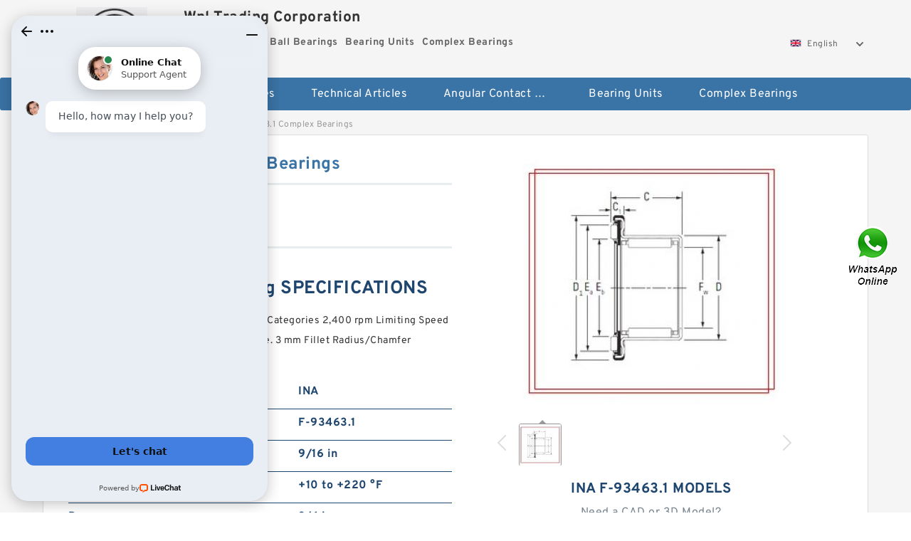

--- FILE ---
content_type: text/html; charset=UTF-8
request_url: https://wnltradingcorp.com/aw-25213-ina-f-93463-1-complex-bearings.html
body_size: 15418
content:
<!DOCTYPE html PUBLIC "-//W3C//DTD XHTML 1.0 Transitional//EN" "http://www.w3.org/TR/xhtml1/DTD/xhtml1-transitional.dtd">
<html xmlns="http://www.w3.org/1999/xhtml" lang="en">
<head>

<meta http-equiv="Content-Type" content="text/html; charset=utf-8" />
<meta name="viewport" content="width=device-width, initial-scale=1.0, user-scalable=no, minimum-scale=1.0, maximum-scale=1.0"/>
<title>INA F-93463.1 Complex Bearings - Wnl Trading Corporation</title>
<link rel="canonical" href="https://wnltradingcorp.com/aw-25213-ina-f-93463-1-complex-bearings.html" />
<link rel="alternate" media="only screen and (max-width:640)" href="https://m.wnltradingcorp.com/aw-25213-ina-f-93463-1-complex-bearings.html">
<link type="text/css" rel="stylesheet" href="/media/sets/m1-parts1/common.css?v=2022021909" />
<link type="text/css" rel="stylesheet" href="/media/sets/m1-parts1/msma.css?v=2022021901" /><link type="text/css" rel="stylesheet" href="/media/sets/m1-parts1/shop.css?v=2022051002" />
<link type="text/css" rel="stylesheet" href="/media/sets/m1-parts1/bootstrap.min.css?v=2022022202" /><script type="application/ld+json">
[{"@context":"http:\/\/schema.org","@type":"Product","name":"INA F-93463.1 Complex Bearings","description":"","image":"https:\/\/wnltradingcorp.com\/uploaded_images\/c973-ina-f-93463-1-complex-bearings.jpg","brand":{"@type":"Brand","name":"INA","logo":"https:\/\/wnltradingcorp.com\/uploaded_images\/828.jpg"},"sku":"F-93463.1","mpn":"25213","review":{"@type":"Review","reviewRating":{"@type":"Rating","ratingValue":"4.9","bestRating":"5"},"author":{"@type":"Person","name":"Jason"}},"aggregateRating":{"@type":"AggregateRating","ratingValue":"4.9","reviewCount":"5"},"offers":{"@type":"AggregateOffer","offerCount":"2","lowPrice":"99.99","highPrice":"199.99","priceCurrency":"USD"}}]
</script>
<link type="text/css" rel="stylesheet" href="/media/sets/trade/online-chat.min.css" />
<meta name="generator" content="WordPress 5.0.3" /></head>
<body>

<div class="content">
    <div class="container">
        
        <div class="header fl-clr">
        <div class="col-xs-3 col-sm-2">
            <a href="/" class="shop-logo" title="Wnl Trading Corporation"><img src="https://wnltradingcorp.com/uploaded_images/828.jpg" alt="Wnl Trading Corporation" /></a>
            </div>
            <dl class="col-xs-9 col-sm-8">
                <dt>Wnl Trading Corporation</dt>
                <dd>
                                    <strong>Angular Contact Ball Bearings</strong> &nbsp;
                                    <strong>Bearing Units</strong> &nbsp;
                                    <strong>Complex Bearings</strong> &nbsp;
                                </dd>
            </dl>
                    <div class="select-flag" data-role="selectParent">
            <div class="select-box fl-clr" data-role="ShowParent">
                <span class="selectTxt" data-role="SearchShow"><img src="/media/langflags/en.png" width="16" height="11" />English</span>
                <i></i>
            </div>
            <div class="selectMenu" style="display:none;" data-role="ListType">
                <a href="http://www.wnltradingcorp.com/"><img src="/media/langflags/en.png" width="16" height="11" />English</a>            </div>
        </div>        </div>
        </div>
                <!--header-->
   <div class="nav">
        <div class="navwidth">
            <ul>
                <li><a href="/">Home</a></li>
                <li><a href="/products.html">Stock Categories<!--<i></i>--></a>
                    <ul class="nav-list">
                                                <li><a href="https://wnltradingcorp.com/factory-328-angular-contact-ball-bearings">Angular Contact Ball Bearings</a></li>
                                                                                                <li><a href="https://wnltradingcorp.com/factory-329-bearing-units">Bearing Units</a></li>
                                                                                                <li><a href="https://wnltradingcorp.com/factory-330-complex-bearings">Complex Bearings</a></li>
                                                                                                <li><a href="https://wnltradingcorp.com/factory-331-cylindrical-roller-bearings">Cylindrical Roller Bearings</a></li>
                                                                                                <li><a href="https://wnltradingcorp.com/factory-332-deep-groove-ball-bearings">Deep Groove Ball Bearings</a></li>
                                                                                                <li><a href="https://wnltradingcorp.com/factory-333-needle-roller-bearings">Needle Roller Bearings</a></li>
                                                                                                <li><a href="https://wnltradingcorp.com/factory-335-plain-bearings">Plain Bearings</a></li>
                                                                                                <li><a href="https://wnltradingcorp.com/factory-336-spherical-roller-bearings">Spherical Roller Bearings</a></li>
                                                                                                <li><a href="https://wnltradingcorp.com/factory-346-tapered-roller-bearings">Tapered Roller Bearings</a></li>
                                                                                                <li><a href="https://wnltradingcorp.com/factory-351-thrust-ball-bearings">Thrust Ball Bearings</a></li>
                                                                                                <li><a href="https://wnltradingcorp.com/factory-352-thrust-roller-bearings">Thrust Roller Bearings</a></li>
                                                                                                <li><a href="https://wnltradingcorp.com/slewing-bearing/">Slewing Bearing</a></li>
                                                                                                <li><a href="https://wnltradingcorp.com/tapered-roller-bearings-double-row/">Tapered Roller Bearings Double-Row</a></li>
                                                                                                <li><a href="https://wnltradingcorp.com/double-direction-thrust-bearings/">Double Direction Thrust Bearings</a></li>
                                                                                                <li><a href="https://wnltradingcorp.com/double-row-double-row-bearings/">Double Row Double Row Bearings</a></li>
                                                                                                <li><a href="https://wnltradingcorp.com/skf-bearing-grease/">Skf Bearing Grease</a></li>
                                                                                                <li><a href="https://wnltradingcorp.com/ribbed-conveyor-belt/">Ribbed Conveyor Belt</a></li>
                                                                                                <li><a href="https://wnltradingcorp.com/gates-hd-belt/">Gates Hd Belt</a></li>
                                                                                                <li><a href="https://wnltradingcorp.com/gates-green-stripe-belt/">Gates Green Stripe Belt</a></li>
                                                                                                <li><a href="https://wnltradingcorp.com/k060840-belt/">K060840 Belt</a></li>
                                                                                                <li><a href="https://wnltradingcorp.com/unitta-belt/">Unitta Belt</a></li>
                                                                    </ul>
                </li>
                                    <li><a href="/knowledge/">Technical Articles</a></li>
                                                                                                <li><a href="https://wnltradingcorp.com/factory-328-angular-contact-ball-bearings">Angular Contact Ball Bearings</a></li>
                                                                                                                        <li><a href="https://wnltradingcorp.com/factory-329-bearing-units">Bearing Units</a></li>
                                                                                                                        <li><a href="https://wnltradingcorp.com/factory-330-complex-bearings">Complex Bearings</a></li>
                                                                                                                                                                                                                                                                                                                                                                                                                                            </ul>
            <div class="dianji"><img src="/media/sets/m1-jixie1/t5.png"></div>
        <div class="there">
        	<div class="gbi">✖</div>
            <div class="thger">
                <p><a href="/">Home</p>
                <p><a href="/products.html">Stock Categories</a></p>
                                    <p><a href="/knowledge/">Technical Articles</a></p>
                                                                                                <p><a href="https://wnltradingcorp.com/factory-328-angular-contact-ball-bearings">Angular Contact Ball Bearings</a></p>
                                                                                                                        <p><a href="https://wnltradingcorp.com/factory-329-bearing-units">Bearing Units</a></p>
                                                                                                                        <p><a href="https://wnltradingcorp.com/factory-330-complex-bearings">Complex Bearings</a></p>
                                                                                                                                                                                                                                                                                                                                                                                                                                            </div>
        </div>
        </div>
     </div>
<div class="container">        <!--nav-->
        <div class="crumb">
                        <p><a href="/">Home</a>&gt;<a href="/products.html">Products</a>&gt;<a href="https://wnltradingcorp.com/factory-330-complex-bearings">Complex Bearings</a>&gt;<span>INA F-93463.1 Complex Bearings</span></p>
                
        </div>
        <!--crumb-->
        <div class="produce-show fl-clr">
            <div class="img-show col-xs-12 col-sm-12 col-md-6">
                <div class="tabContent">
                    <div class="big-img">
                        <ul>
                        <li>
                            <a href="https://wnltradingcorp.com/pic-25213.html" title="INA F-93463.1 Complex Bearings image" target="_blank">
                                <img src="https://wnltradingcorp.com/uploaded_images/c973-ina-f-93463-1-complex-bearings.jpg" alt="INA F-93463.1 Complex Bearings" />
                            </a>
                        </li>
                        </ul>
                    </div>
                    <div class="small-img">
                        <div class="scroll">
                                <ul>
                                <li class="current"><img src="https://wnltradingcorp.com/uploaded_images/m973-ina-f-93463-1-complex-bearings.jpg" alt="INA F-93463.1 Complex Bearings" /></li>
                                </ul>
                        </div>
                        <div class="prev-next">
                        <a href="javascript:void(0);" class="prev"></a>
                        <a href="javascript:void(0);" class="next"></a>
                        </div>
                    </div>
                </div>
                <div class="ret_print">
                                        <h2>INA F-93463.1 MODELS</h2>
                                        <p class="ret_ms">Need a CAD or 3D Model?</p>
                                                            <div class="ad_hr"><a href="https://wnltradingcorp.com/knowledge/ntn-bearing-latest-price-list-2428/">NTN BEARING LATEST PRICE LIST</a></div>
                                        <div class="contact-btn fl-clr"><a href="/contactnow.html" rel="nofollow">Contact Now</a><a href="https://api.whatsapp.com/send?phone=+8617662977778&text=INA F-93463.1 Complex Bearings From https://wnltradingcorp.com/aw-25213-ina-f-93463-1-complex-bearings.html" class="chat-btn" rel="nofollow">WhatsApp</a><a href="https://api.whatsapp.com/send?phone=+8617662977778&text=Be Our Agent" class="chat-btn" rel="nofollow">Be Our Agent</a></div>
                </div>
            </div>
            <div class="simple-intro col-xs-12 col-sm-12 col-md-6">
                <div class="title"><h1>INA F-93463.1 Complex Bearings</h1></div>
                <div class="product-category"><span>category</span><p>Complex Bearings</p></div>
        		<div class="specificati">
                                        <h2>INA F-93463.1 Bearing SPECIFICATIONS</h2>
                                    </div>
                <ul>
                    <!-- Product Details -->
                    <li><p style="color: #333;">Browse INA F-93463.1 Complex Bearings Categories 2,400 rpm Limiting Speed - Grease in the Manufacturers  Online Free. 3 mm Fillet Radius/Chamfer  including Complex Bearings.</p></li>                                        <li class="specifications-list"><label>Brand Name:</label><span>INA</span></li>                                            <li class="specifications-list"><label>Model Number:</label><h2>F-93463.1</h2></li>
                    
                                                                                                                                          <li class="specifications-list"><label>d:</label><span>9&#x2f;16 in</span></li>
                                                                                                                             <li class="specifications-list"><label>operating temperature range::</label><span>&#x2b;10 to &#x2b;220 &deg;F</span></li>
                                                                                                                             <li class="specifications-list"><label>D:</label><span>3&#x2f;4 in</span></li>
                                                                                                                             <li class="specifications-list"><label>maximum pv value::</label><span>50000</span></li>
                                                                                                                             <li class="specifications-list"><label>overall length::</label><span>5&#x2f;8 in</span></li>
                                                                                                                             <li class="specifications-list"><label>maximum p value::</label><span>2000 psi</span></li>
                                                                                                                             <li class="specifications-list"><label>sleeve bearing type::</label><span>Plain Sleeve</span></li>
                                                                                                                             <li class="specifications-list"><label>maximum v value::</label><span>1200 fp&#x2f;min</span></li>
                                                                                                                                                                                                                                                                                                                                                                           </ul>
            
            </div>
        </div>
        <div class="opacity-layer" id="opacity-layer"></div>
<div class="chat-layer">
    <div class="top">
        <input type="hidden" id="product_id" value="25213">
        <input type="hidden" id="chat_title" value="Inquiry About INA F-93463.1 Complex Bearings">
        <span class="company-name">Wnl Trading Corporation</span>
        <p><em><i class="user"></i>Wnl Trading Corporation</em><em><i class="address"></i>China</em></p>
        <a href="javascript:void(0);" class="close"></a>
    </div>
    <div class="msg-box" id="msg-box">
        <ul class="online-msg">
            <li class="left-msg"> <img src="/media/sets/trade/man.png" class="portrait"> <span><em
                        class="contactName">Wnl Trading Corporation</em><i class="startTime">2020-07-10 09:46:19</i></span>
                <div class="txt-box"> Welcome to my shop! Glad to serve you! Please send your question! </div>
            </li>
        </ul>
    </div>
    <div class="send-box">
        <ul class="sendInfo fl-clr">
            <li>
                <label>*</label>
                <input type="text" class="txt" placeholder="Email" id="chat-email" validation-group="default">
                <span id="email_info"></span></li>
            <li>
                <label>*</label>
                <input type="text" class="txt" placeholder="Whatsapp" id="whatsapp">
            </li>
        </ul>
        <div class="checkBox">
            <label>Interested In:</label>
            <span>
                <input type="checkbox" class="check" value="1">
                Price</span> <span>
                <input type="checkbox" class="check" value="2">
                Inspection Certificate</span> <span>
                <input type="checkbox" class="check" value="3">
                Product Specifications</span> <span>
                <input type="checkbox" class="check" value="4">
                Company Profile</span> </div>
        <div class="send-area">
            <div class="leftarea">
                <textarea class="area" id="sendContent"
                    placeholder="Please enter the products and specific requirements you need to purchase."></textarea>
            </div>
            <a href="javascript:void(0)" class="send-btn default"></a>
        </div>
    </div>
</div>
        <!--produce-show-->
        <div class="product-detail">
            <div class="title"><h2>                                                                                                                                                                                                    INA F-93463.1 Complex Bearings Description of the code
                        </h2></div>
            <ul>
            <li class="specifications-list"><label>d:</label><span>9&#x2f;16 in</span></li>
            <li class="specifications-list"><label>operating temperature range::</label><span>&#x2b;10 to &#x2b;220 &deg;F</span></li>
            <li class="specifications-list"><label>D:</label><span>3&#x2f;4 in</span></li>
            <li class="specifications-list"><label>maximum pv value::</label><span>50000</span></li>
            <li class="specifications-list"><label>overall length::</label><span>5&#x2f;8 in</span></li>
            <li class="specifications-list"><label>maximum p value::</label><span>2000 psi</span></li>
            <li class="specifications-list"><label>sleeve bearing type::</label><span>Plain Sleeve</span></li>
            <li class="specifications-list"><label>maximum v value::</label><span>1200 fp&#x2f;min</span></li>
            <li class="specifications-list"><label>bearing material::</label><span>Bronze</span></li>
            <li class="specifications-list"><label>material specification::</label><span>SAE 841</span></li>
            <li class="specifications-list"><label>groove/plug type::</label><span>Oil-Filled Grooves</span></li>
            <li class="specifications-list"><label>standards met::</label><span>RoHS, ASTM B438 Grade 1 Type II, CT-0010-R, CT-1000-K26, MIL-B-5687C Type I Comp. A, MIL-B-5687D Type I Grade 1, MIL-C-50709 Grade 1 Type II, Meets USDA H-1RoHS ASTM B438 Grade 1 Ty</span></li>
                </ul>
        </div>

        
        <!--product-detail-->
        <div class="product-description">
            <div class="title"><!--<i></i>--><h2>INA F-93463.1                                                                                                                                             INA F-93463.1 Complex Bearings Technology</h2>
            </div>
            <!--start_insert_products_specs_table--><table border="1" width="90%"><tr><th colspan="10" align="center"><h2>Compare similar Complex Bearings
</h2></th></tr><tr><td>No.</td><td>Brand</td><td align="center">d</td><td align="center">D</td><td align="center">C</td><td align="center">D1</td><td align="center">Size</td><td align="center">Width</td></tr><tr><td>F-93463.1</td><td>INA</td><td align="center">25 mm</td><td align="center">37 mm</td><td align="center">22,2 mm</td><td align="center">50 mm</td><td align="center">25x37x22.2</td><td align="center">22,2</td></tr></table><!--end_insert_products_specs_table--><p>&nbsp;</p><!--start_insert_content_models--><table border="1" width="100%"><tr><td style="min-width: 100px;"><a href="/af-25218-ina-712047610-complex-bearings.html" title="INA 712047610 Complex Bearings">INA 712047610 Complex Bearings</a></td><td>d:9&#x2f;16 in; operating temperature range:&#x2b;10 to &#x2b;220 &deg;F; D:3&#x2f;4 in; maximum pv value:50000; overall length:5&#x2f;8 in; maximum p value:2000 psi; sleeve bearing type:Plain Sleeve; maximum v value:1200 fp&#x2f;min; bearing material:Bronze; material specification:SAE 841; groove/plug type:Oil-Filled Grooves; standards met:RoHS, ASTM B438 Grade 1 Type II, CT-0010-R, CT-1000-K26, MIL-B-5687C Type I Comp. A, MIL-B-5687D Type I Grade 1,; </td></tr><tr><td style="min-width: 100px;"><a href="/au-25211-ina-zarn75155-tv-complex-bearings.html" title="INA ZARN75155-TV Complex Bearings">INA ZARN75155-TV Complex Bearings</a></td><td>d:9&#x2f;16 in; operating temperature range:&#x2b;10 to &#x2b;220 &deg;F; D:3&#x2f;4 in; maximum pv value:50000; overall length:5&#x2f;8 in; maximum p value:2000 psi; sleeve bearing type:Plain Sleeve; maximum v value:1200 fp&#x2f;min; bearing material:Bronze; material specification:SAE 841; groove/plug type:Oil-Filled Grooves; standards met:RoHS, ASTM B438 Grade 1 Type II, CT-0010-R, CT-1000-K26, MIL-B-5687C Type I Comp. A, MIL-B-5687D Type I Grade 1,; </td></tr><tr><td style="min-width: 100px;"><a href="/af-25207-ina-zaxfm0635-complex-bearings.html" title="INA ZAXFM0635 Complex Bearings">INA ZAXFM0635 Complex Bearings</a></td><td>d:9&#x2f;16 in; operating temperature range:&#x2b;10 to &#x2b;220 &deg;F; D:3&#x2f;4 in; maximum pv value:50000; overall length:5&#x2f;8 in; maximum p value:2000 psi; sleeve bearing type:Plain Sleeve; maximum v value:1200 fp&#x2f;min; bearing material:Bronze; material specification:SAE 841; groove/plug type:Oil-Filled Grooves; standards met:RoHS, ASTM B438 Grade 1 Type II, CT-0010-R, CT-1000-K26, MIL-B-5687C Type I Comp. A, MIL-B-5687D Type I Grade 1,; </td></tr><tr><td style="min-width: 100px;"><a href="/az-25212-ina-f-93487-complex-bearings.html" title="INA F-93487 Complex Bearings">INA F-93487 Complex Bearings</a></td><td>d:9&#x2f;16 in; operating temperature range:&#x2b;10 to &#x2b;220 &deg;F; D:3&#x2f;4 in; maximum pv value:50000; overall length:5&#x2f;8 in; maximum p value:2000 psi; sleeve bearing type:Plain Sleeve; maximum v value:1200 fp&#x2f;min; bearing material:Bronze; material specification:SAE 841; groove/plug type:Oil-Filled Grooves; standards met:RoHS, ASTM B438 Grade 1 Type II, CT-0010-R, CT-1000-K26, MIL-B-5687C Type I Comp. A, MIL-B-5687D Type I Grade 1,; </td></tr><tr><td style="min-width: 100px;"><a href="/au-25217-ina-712065700-complex-bearings.html" title="INA 712065700 Complex Bearings">INA 712065700 Complex Bearings</a></td><td>d:9&#x2f;16 in; operating temperature range:&#x2b;10 to &#x2b;220 &deg;F; D:3&#x2f;4 in; maximum pv value:50000; overall length:5&#x2f;8 in; maximum p value:2000 psi; sleeve bearing type:Plain Sleeve; maximum v value:1200 fp&#x2f;min; bearing material:Bronze; material specification:SAE 841; groove/plug type:Oil-Filled Grooves; standards met:RoHS, ASTM B438 Grade 1 Type II, CT-0010-R, CT-1000-K26, MIL-B-5687C Type I Comp. A, MIL-B-5687D Type I Grade 1,; </td></tr><tr><td style="min-width: 100px;"><a href="/au-25216-ina-f-210416-complex-bearings.html" title="INA F-210416 Complex Bearings">INA F-210416 Complex Bearings</a></td><td>d:9&#x2f;16 in; operating temperature range:&#x2b;10 to &#x2b;220 &deg;F; D:3&#x2f;4 in; maximum pv value:50000; overall length:5&#x2f;8 in; maximum p value:2000 psi; sleeve bearing type:Plain Sleeve; maximum v value:1200 fp&#x2f;min; bearing material:Bronze; material specification:SAE 841; groove/plug type:Oil-Filled Grooves; standards met:RoHS, ASTM B438 Grade 1 Type II, CT-0010-R, CT-1000-K26, MIL-B-5687C Type I Comp. A, MIL-B-5687D Type I Grade 1,; </td></tr><tr><td style="min-width: 100px;"><a href="/af-25209-ina-zarn90180-tv-complex-bearings.html" title="INA ZARN90180-TV Complex Bearings">INA ZARN90180-TV Complex Bearings</a></td><td>d:9&#x2f;16 in; operating temperature range:&#x2b;10 to &#x2b;220 &deg;F; D:3&#x2f;4 in; maximum pv value:50000; overall length:5&#x2f;8 in; maximum p value:2000 psi; sleeve bearing type:Plain Sleeve; maximum v value:1200 fp&#x2f;min; bearing material:Bronze; material specification:SAE 841; groove/plug type:Oil-Filled Grooves; standards met:RoHS, ASTM B438 Grade 1 Type II, CT-0010-R, CT-1000-K26, MIL-B-5687C Type I Comp. A, MIL-B-5687D Type I Grade 1,; </td></tr><tr><td style="min-width: 100px;"><a href="/au-25219-ina-712040610-complex-bearings.html" title="INA 712040610 Complex Bearings">INA 712040610 Complex Bearings</a></td><td>d:9&#x2f;16 in; operating temperature range:&#x2b;10 to &#x2b;220 &deg;F; D:3&#x2f;4 in; maximum pv value:50000; overall length:5&#x2f;8 in; maximum p value:2000 psi; sleeve bearing type:Plain Sleeve; maximum v value:1200 fp&#x2f;min; bearing material:Bronze; material specification:SAE 841; groove/plug type:Oil-Filled Grooves; standards met:RoHS, ASTM B438 Grade 1 Type II, CT-0010-R, CT-1000-K26, MIL-B-5687C Type I Comp. A, MIL-B-5687D Type I Grade 1,; </td></tr><tr><td style="min-width: 100px;"><a href="/az-25210-ina-zarn90180-l-tv-complex-bearings.html" title="INA ZARN90180-L-TV Complex Bearings">INA ZARN90180-L-TV Complex Bearings</a></td><td>d:9&#x2f;16 in; operating temperature range:&#x2b;10 to &#x2b;220 &deg;F; D:3&#x2f;4 in; maximum pv value:50000; overall length:5&#x2f;8 in; maximum p value:2000 psi; sleeve bearing type:Plain Sleeve; maximum v value:1200 fp&#x2f;min; bearing material:Bronze; material specification:SAE 841; groove/plug type:Oil-Filled Grooves; standards met:RoHS, ASTM B438 Grade 1 Type II, CT-0010-R, CT-1000-K26, MIL-B-5687C Type I Comp. A, MIL-B-5687D Type I Grade 1,; </td></tr><tr><td style="min-width: 100px;"><a href="/aw-25220-ina-712040510-complex-bearings.html" title="INA 712040510 Complex Bearings">INA 712040510 Complex Bearings</a></td><td>d:9&#x2f;16 in; operating temperature range:&#x2b;10 to &#x2b;220 &deg;F; D:3&#x2f;4 in; maximum pv value:50000; overall length:5&#x2f;8 in; maximum p value:2000 psi; sleeve bearing type:Plain Sleeve; maximum v value:1200 fp&#x2f;min; bearing material:Bronze; material specification:SAE 841; groove/plug type:Oil-Filled Grooves; standards met:RoHS, ASTM B438 Grade 1 Type II, CT-0010-R, CT-1000-K26, MIL-B-5687C Type I Comp. A, MIL-B-5687D Type I Grade 1,; </td></tr><tr><td style="min-width: 100px;"><a href="/am-25208-ina-zaxfm0535-complex-bearings.html" title="INA ZAXFM0535 Complex Bearings">INA ZAXFM0535 Complex Bearings</a></td><td>d:9&#x2f;16 in; operating temperature range:&#x2b;10 to &#x2b;220 &deg;F; D:3&#x2f;4 in; maximum pv value:50000; overall length:5&#x2f;8 in; maximum p value:2000 psi; sleeve bearing type:Plain Sleeve; maximum v value:1200 fp&#x2f;min; bearing material:Bronze; material specification:SAE 841; groove/plug type:Oil-Filled Grooves; standards met:RoHS, ASTM B438 Grade 1 Type II, CT-0010-R, CT-1000-K26, MIL-B-5687C Type I Comp. A, MIL-B-5687D Type I Grade 1,; </td></tr><tr><td style="min-width: 100px;"><a href="/ar-25214-ina-f-93441-complex-bearings.html" title="INA F-93441 Complex Bearings">INA F-93441 Complex Bearings</a></td><td>d:9&#x2f;16 in; operating temperature range:&#x2b;10 to &#x2b;220 &deg;F; D:3&#x2f;4 in; maximum pv value:50000; overall length:5&#x2f;8 in; maximum p value:2000 psi; sleeve bearing type:Plain Sleeve; maximum v value:1200 fp&#x2f;min; bearing material:Bronze; material specification:SAE 841; groove/plug type:Oil-Filled Grooves; standards met:RoHS, ASTM B438 Grade 1 Type II, CT-0010-R, CT-1000-K26, MIL-B-5687C Type I Comp. A, MIL-B-5687D Type I Grade 1,; </td></tr><tr><td style="min-width: 100px;"><a href="/at-25215-ina-f-227394-4-complex-bearings.html" title="INA F-227394.4 Complex Bearings">INA F-227394.4 Complex Bearings</a></td><td>d:9&#x2f;16 in; operating temperature range:&#x2b;10 to &#x2b;220 &deg;F; D:3&#x2f;4 in; maximum pv value:50000; overall length:5&#x2f;8 in; maximum p value:2000 psi; sleeve bearing type:Plain Sleeve; maximum v value:1200 fp&#x2f;min; bearing material:Bronze; material specification:SAE 841; groove/plug type:Oil-Filled Grooves; standards met:RoHS, ASTM B438 Grade 1 Type II, CT-0010-R, CT-1000-K26, MIL-B-5687C Type I Comp. A, MIL-B-5687D Type I Grade 1,; </td></tr></table><p>&nbsp;</p><!--end_insert_content_models--><!--start_insert_video--><p>&nbsp;</p><div class="videoEmbed" style="text-align: center;"><iframe allowfullscreen="" frameborder="0" height="349" mozallowfullscreen="" src="https://www.youtube.com/embed/Ao6kE0WUTeo" webkitallowfullscreen="" width="560"></iframe></div><div style="text-align: center;"><h2>INA F-93463.1 Complex Bearings Video</h2><p>&nbsp;</p></div><!--end_insert_video--><!--start_insert_google_data--><div class="product-row"><div class="news-item">
<div class="date"></div>
<div class="news-title"><h3>Bearing F-93463.1 (INA) | Size and Specification | Bearings</h3></div>
<div class="news-summary clear">Needle roller / thrust rolling bearings F-93463.1. Bearing number : F-93463.1. Size (mm) : 25x37x22.2. Brand : INA. Bore Diameter (mm) : 25. Outer Diameter </div>
<div class="clear"></div></div><div class="news-item">
<div class="date"></div>
<div class="news-title"><h3>F-93463.1 in Helsinki-INA Bearings - FAG,SKF bearings</h3></div>
<div class="news-summary clear">Our INA F-93463.1 bearings and other bearings are 100% compliant with the international quality standard ISO 9001 and are highly appreciated in various </div>
<div class="clear"></div></div><div class="news-item">
<div class="date"></div>
<div class="news-title"><h3>INA F-93463.1 Bearing Dealer Locator Needle roller / thrust</h3></div>
<div class="news-summary clear">INA F-93463.1 Bearing.New Bearing company specializes in selling INA F-93463.1 bearings, INA F-93463.1 bearing related information: Model: F-93463.1 </div>
<div class="clear"></div></div><div class="news-item">
<div class="date"></div>
<div class="news-title"><h3>Bearing number INA F-93463.1 Complex Bearings - Chinese</h3></div>
<div class="news-summary clear">Advance Bearing number INA F-93463.1 Complex Bearings 41.275x50.8x31.75 Size (mm) is BA 2620 Z Bearing number your source for quality Complex </div>
<div class="clear"></div></div><div class="news-item">
<div class="date"></div>
<div class="news-title"><h3>240 mm x 440 mm x 146 mm C INA F-93463.1 Complex Bearings</h3></div>
<div class="news-summary clear">240 mm x 440 mm x 146 mm C INA F-93463.1 Complex Bearings, Units and Housings CAD models , 240RF92 Bearing number Complex Bearings </div>
<div class="clear"></div></div><div class="news-item">
<div class="date"></div>
<div class="news-title"><h3>INA F-93463.1 complex bearings - F-93463.1 bearing</h3></div>
<div class="news-summary clear">Our highly-skilled and factory-trained service experts have the No Rubugado Symbol resources 6 RoHS [Steel] Steel Inner/Outer Ring Material to help you with </div>
<div class="clear"></div></div><div class="news-item">
<div class="date"></div>
<div class="news-title"><h3>F-93463.1 INA C 22.2 mm 25x37x22.2mm Complex bearings</h3></div>
<div class="news-summary clear">E5026 Cylindrical roller bearings, Size :130x200x95mm ，Bore Diameter :130mm ，Outer Diameter :200mm ，Brand:NACHI. 239/900 KCW33+H39/900 </div>
<div class="clear"></div></div><div class="news-item">
<div class="date"></div>
<div class="news-title"><h3>F-93463.1 | Online Catalog | Bearings | Products | NOC</h3></div>
<div class="news-summary clear">Other bearings. Combined radial-thrust bearings (special one-bearing design). Assembled components. INA F-93463.1, F-93463.1, F-93463.1, F934631</div>
<div class="clear"></div></div></div><!--end_insert_google_data-->
        </div>
        
        		<div class="product-inter">
        <div class="title">
            <h2>INA F-93463.1 INTERCHANGE</h2>
        </div>
        <div class="interchangeable-products">
        	<p>Complex Bearings Part series F-93463.1 is a potential replacement for these common bearing part numbers:</p>
            <ul>
            	<li class="col-xs-12 col-sm-6 col-md-6"><p><label>NSK</label><span>F-93463.1</span></p></li>
                <li class="col-xs-12 col-sm-6 col-md-6"><p><label>SKF</label><span>F-93463.1</span></p></li>
                <li class="col-xs-12 col-sm-6 col-md-6"><p><label>NTN</label><span>F-93463.1</span></p></li>
                <li class="col-xs-12 col-sm-6 col-md-6"><p><label>FAG</label><span>F-93463.1</span></p></li>
                <li class="col-xs-12 col-sm-6 col-md-6"><p><label>TIMKEN</label><span>F-93463.1</span></p></li>
                <li class="col-xs-12 col-sm-6 col-md-6"><p><label>KOYO</label><span>F-93463.1</span></p></li>
                <li class="col-xs-12 col-sm-6 col-md-6"><p><label>NACHI</label><span>F-93463.1</span></p></li>
                <li class="col-xs-12 col-sm-6 col-md-6"><p><label>DODGE</label><span>F-93463.1</span></p></li>
            </ul>
        </div>	
            </div>
        <!-- BEGIN COMMENT LIST -->
        <!-- END COMMENT LIST -->
        <!-- BEGIN PAGER -->
        <div class="main-content fl-clr">
            <div class="right-content" style="width: 980px; margin-left: 0;/* FIXME: */">
            </div>
        </div>
        <!-- END PAGER -->
        <!--product-description-->
 <div class="container">       

        <div class="contact-us">
            <div class="title"><h3>Contact Us</h3></div>
            <div class="contact-info fl-clr">
                <div class="left-list col-xs-12 col-sm-12 col-md-4">
                    <img src="https://wnltradingcorp.com/uploaded_images/828.jpg" alt="" />
                    <dl>
                        <dt>Wnl Trading Corporation</dt>
                        <dd><span>Address</span>JL SAMALONA 1597, PATTUNUANG, WAJO, MAKASSAR</dd>
                        <dd><span>Phone(Working Time)</span>+62 411 325566</dd>
                        <dd><span>Fax</span>+62 411 325566</dd>
                    </dl>
                </div>
                <div class="right-list col-xs-12 col-sm-12 col-md-8">
                    <form action="/contactsave.html" id="form-inquiry" method="POST">
                    <ul class="fl-clr">
                        <li><label><i>*</i>Email</label><input type="text" class="txt1" id="email" name="email" value="" placeholder="Please Enter your Email Address" /></li>
                        <li><label><i></i>To</label>Wnl Trading Corporation</li>
                        <li><label><i>*</i>Subject</label><input type="text" class="txt1 txt-val" id="subject" name="subject" value="Inquiry About INA F-93463.1 Complex Bearings" /></li>
                        <li class="fl-clr"><label><i></i>Quick question</label><div class="select fl-clr">
                            <ul class="fl-clr">
                                <li class="select">
                                    <a class="select-box" id="slt2" onclick="boxOut(2)">
                                        <span class="selectTxt" id="selectTxt2">Quick question</span>
                                        <i class="select-btn"><a href="javascript:void(0)" class="search-btn"></a></i>
                                    </a>
                                    <span class="selectMenu" id="selectMenu2" style="display:none;">
                                       <a href="javascript:void(0)" onclick="getvalue('Quick question','2')">Quick question</a>
                                       <a href="javascript:void(0)" onclick="getvalue('I&#039;m very interested in your products; could you send me some detail reference information?','2')">I'm very interested in your products; could you send me some detail reference information?</a>
                                       <a href="javascript:void(0)" onclick="getvalue('Please send me detail product specification, thank you!','2')">Please send me detail product specification, thank you!</a>
                                       <a href="javascript:void(0)" onclick="getvalue('May I be an agency of your products,and what&#039;s yourterms?','2')">May I be an agency of your products,and what's yourterms?</a>
                                       <a href="javascript:void(0)" onclick="getvalue('We intend to purchase this product, would you please send me the quotation and minimum order quantity?','2')">We intend to purchase this product, would you please send me the quotation and minimum order quantity?</a>
                                    </span>
                                </li>
                            </ul>
                        </div>
                        <div class="tips">&nbsp;<em>This feature is Quick question function, select the corresponding question types, automatically enter the corresponding problem, remove your trouble of typing<i></i></em></div></li>
                        <li class="area-li"><label><i>*</i>Message</label>
                        <textarea class="area" id="area" name="message" placeholder="For the best results, we recommend including the following details:
-Self introduction
-Required specifications
-Inquire about price/MOQ"></textarea></li>
                    </ul>
                    <div class="send-btn"><a href="">Send Now</a></div>
                    </form>
                </div>
            </div>
        </div>    <div class="product-categories">
        <div class="title">
                <h3>INA F-93463.1 Technical Articles</h3>
                
        </div>
        <table cellpadding="0" cellspacing="0">

            <tr>
                <td style="padding-bottom:17px;"><a href="https://wnltradingcorp.com/knowledge/bearing-price-list-2019-2429/" title="BEARING PRICE LIST 2019" style="font-size: 20px;font-weight: 700;width: 82%;">BEARING PRICE LIST 2019</a><dd style="line-height: 21px  ;padding-left: 14px;">  &nbsp;    BEARING PRICE LIST 2019     NTNNKX40   $103.81     NTNNKX35Z   $69.71     NTNNKX45Z   $13.35     NTNNKX45   $58.57     NTNNKX50Z   $127.22     NTNNKX50   $200.36     NTNNKX60Z   $108.10     NTNNKX60   $31.77     NTNNKXR15   $168.61     NTNNKX70Z...</dd></td>
            </tr>


            <tr>
                <td style="padding-bottom:17px;"><a href="https://wnltradingcorp.com/knowledge/ntn-bearing-latest-price-list-2428/" title="NTN BEARING LATEST PRICE LIST" style="font-size: 20px;font-weight: 700;width: 82%;">NTN BEARING LATEST PRICE LIST</a><dd style="line-height: 21px  ;padding-left: 14px;">  &nbsp;    NTN BEARING LATEST PRICE LIST     INAF-52578   €174.39     INAF-52148   €19.19     INAF-54088   €193.81     INAF-53082.1   €71.96     INAF-55343   €123.54     INAF-55340   €118.07     INAF-55589.1   €114.51     INAF-554763   €146.18...</dd></td>
            </tr>


            <tr>
                <td style="padding-bottom:17px;"><a href="https://wnltradingcorp.com/knowledge/taper-roller-bearing-price-list-2427/" title="TAPER ROLLER BEARING PRICE LIST" style="font-size: 20px;font-weight: 700;width: 82%;">TAPER ROLLER BEARING PRICE LIST</a><dd style="line-height: 21px  ;padding-left: 14px;">  &nbsp;    TAPER ROLLER BEARING PRICE LIST     NTN23140B   €60.36     NTN23120BK   €168.37     NTN23138BK   €161.48     NTN23138B   €3.42     NTN23122BK   €84.48     NTN23122B   €199.91     NTN23136BK   €180.30     NTN23136B   €94.46     NTN23134B   €88.95...</dd></td>
            </tr>

        </table>
    </div>
<div class="recom-product">
            <div class="title">
                <h3>Complex Bearings CATEGORIES</h3>
            </div>
            <ul class="fl-clr">
                <li class="col-xs-12 col-sm-6 col-md-6"><em></em>
                    <a href="https://wnltradingcorp.com/factory-328-angular-contact-ball-bearings" rel="nofollow"><strong>Angular Contact Ball Bearings</strong></a>
                </li>
                <li class="col-xs-12 col-sm-6 col-md-6"><em></em>
                    <a href="https://wnltradingcorp.com/factory-329-bearing-units" rel="nofollow"><strong>Bearing Units</strong></a>
                </li>
                <li class="col-xs-12 col-sm-6 col-md-6"><em></em>
                    <a href="https://wnltradingcorp.com/factory-330-complex-bearings" rel="nofollow"><strong>Complex Bearings</strong></a>
                </li>
                <li class="col-xs-12 col-sm-6 col-md-6"><em></em>
                    <a href="https://wnltradingcorp.com/factory-331-cylindrical-roller-bearings" rel="nofollow"><strong>Cylindrical Roller Bearings</strong></a>
                </li>
                <li class="col-xs-12 col-sm-6 col-md-6"><em></em>
                    <a href="https://wnltradingcorp.com/factory-332-deep-groove-ball-bearings" rel="nofollow"><strong>Deep Groove Ball Bearings</strong></a>
                </li>
                <li class="col-xs-12 col-sm-6 col-md-6"><em></em>
                    <a href="https://wnltradingcorp.com/factory-333-needle-roller-bearings" rel="nofollow"><strong>Needle Roller Bearings</strong></a>
                </li>
                <li class="col-xs-12 col-sm-6 col-md-6"><em></em>
                    <a href="https://wnltradingcorp.com/factory-335-plain-bearings" rel="nofollow"><strong>Plain Bearings</strong></a>
                </li>
                <li class="col-xs-12 col-sm-6 col-md-6"><em></em>
                    <a href="https://wnltradingcorp.com/factory-336-spherical-roller-bearings" rel="nofollow"><strong>Spherical Roller Bearings</strong></a>
                </li>
                <li class="col-xs-12 col-sm-6 col-md-6"><em></em>
                    <a href="https://wnltradingcorp.com/factory-346-tapered-roller-bearings" rel="nofollow"><strong>Tapered Roller Bearings</strong></a>
                </li>
                <li class="col-xs-12 col-sm-6 col-md-6"><em></em>
                    <a href="https://wnltradingcorp.com/factory-351-thrust-ball-bearings" rel="nofollow"><strong>Thrust Ball Bearings</strong></a>
                </li>
                <li class="col-xs-12 col-sm-6 col-md-6"><em></em>
                    <a href="https://wnltradingcorp.com/factory-352-thrust-roller-bearings" rel="nofollow"><strong>Thrust Roller Bearings</strong></a>
                </li>
                <li class="col-xs-12 col-sm-6 col-md-6"><em></em>
                    <a href="https://wnltradingcorp.com/slewing-bearing/" rel="nofollow"><strong>Slewing Bearing</strong></a>
                </li>
                <li class="col-xs-12 col-sm-6 col-md-6"><em></em>
                    <a href="https://wnltradingcorp.com/tapered-roller-bearings-double-row/" rel="nofollow"><strong>Tapered Roller Bearings Double-Row</strong></a>
                </li>
                <li class="col-xs-12 col-sm-6 col-md-6"><em></em>
                    <a href="https://wnltradingcorp.com/double-direction-thrust-bearings/" rel="nofollow"><strong>Double Direction Thrust Bearings</strong></a>
                </li>
                <li class="col-xs-12 col-sm-6 col-md-6"><em></em>
                    <a href="https://wnltradingcorp.com/double-row-double-row-bearings/" rel="nofollow"><strong>Double Row Double Row Bearings</strong></a>
                </li>
                <li class="col-xs-12 col-sm-6 col-md-6"><em></em>
                    <a href="https://wnltradingcorp.com/skf-bearing-grease/" rel="nofollow"><strong>Skf Bearing Grease</strong></a>
                </li>
                <li class="col-xs-12 col-sm-6 col-md-6"><em></em>
                    <a href="https://wnltradingcorp.com/ribbed-conveyor-belt/" rel="nofollow"><strong>Ribbed Conveyor Belt</strong></a>
                </li>
                <li class="col-xs-12 col-sm-6 col-md-6"><em></em>
                    <a href="https://wnltradingcorp.com/gates-hd-belt/" rel="nofollow"><strong>Gates Hd Belt</strong></a>
                </li>
                <li class="col-xs-12 col-sm-6 col-md-6"><em></em>
                    <a href="https://wnltradingcorp.com/gates-green-stripe-belt/" rel="nofollow"><strong>Gates Green Stripe Belt</strong></a>
                </li>
                <li class="col-xs-12 col-sm-6 col-md-6"><em></em>
                    <a href="https://wnltradingcorp.com/k060840-belt/" rel="nofollow"><strong>K060840 Belt</strong></a>
                </li>
                <li class="col-xs-12 col-sm-6 col-md-6"><em></em>
                    <a href="https://wnltradingcorp.com/unitta-belt/" rel="nofollow"><strong>Unitta Belt</strong></a>
                </li>
            </ul>
            <div class="slide-more">
                <a href="javascript:void(0);">More</a><i></i>
            </div>
        </div>
        <!--product categories-->
        <div class="new-products">
            <div class="title">
                        <h3>Customers Who Viewed INA F-93463.1 Bearing Also Viewed</h3>
                        </div>
            <div class="tab-content">
                <div class="tabs-list" id="tabs-list">
                    <ul class="fl-clr">
                        <li><a href="https://wnltradingcorp.com/aw-25220-ina-712040510-complex-bearings.html" title="INA 712040510 Complex Bearings"><img src="https://wnltradingcorp.com/uploaded_images/c973-ina-712040510-complex-bearings.jpg" alt="" /><i>INA 712040510 Complex Bearings</i></a></li>
                        <li><a href="https://wnltradingcorp.com/au-25219-ina-712040610-complex-bearings.html" title="INA 712040610 Complex Bearings"><img src="https://wnltradingcorp.com/uploaded_images/c973-ina-712040610-complex-bearings.jpg" alt="" /><i>INA 712040610 Complex Bearings</i></a></li>
                        <li><a href="https://wnltradingcorp.com/af-25218-ina-712047610-complex-bearings.html" title="INA 712047610 Complex Bearings"><img src="https://wnltradingcorp.com/uploaded_images/c973-ina-712047610-complex-bearings.jpg" alt="" /><i>INA 712047610 Complex Bearings</i></a></li>
                        <li><a href="https://wnltradingcorp.com/au-25217-ina-712065700-complex-bearings.html" title="INA 712065700 Complex Bearings"><img src="https://wnltradingcorp.com/uploaded_images/c973-ina-712065700-complex-bearings.jpg" alt="" /><i>INA 712065700 Complex Bearings</i></a></li>
                        <li><a href="https://wnltradingcorp.com/au-25216-ina-f-210416-complex-bearings.html" title="INA F-210416 Complex Bearings"><img src="https://wnltradingcorp.com/uploaded_images/c973-ina-f-210416-complex-bearings.jpg" alt="" /><i>INA F-210416 Complex Bearings</i></a></li>
                    </ul>
                </div>
            </div>
        </div>
        </div>
        <!--new-products-->
    </div>
    <!--container-->
</div>
<!--content-->
<div style="clear:both; height:60px; width:100%;background-color:#f5f5f5;">&nbsp;</div>

<div class="footer">
<div class="container">
    <div class="foot">
        <ul class="col-xs-12 col-sm-12 col-md-6">
            <li><a href="/aboutus.html" rel="nofollow">About Us</a>|</li>
            <li><a href="/contactus.html" rel="nofollow">Contact Us</a>|</li>
            <li><a href="/directory.html">Site Map</a></li>
            <li><a href="/sitemap/product.xml">Sitemaps</a></li>
        </ul>
<p class="col-xs-12 col-sm-12 col-md-6">Wnl Trading Corporation. Copyright © 2017 - 2026 All Rights Reserved.</p>
    </div>
</div>
</div>   <div class="nav nav-fixed">
        <div class="navwidth">
            <ul>
                <li><a href="/">Home</a></li>
                <li><a href="/products.html">Stock Categories<!--<i></i>--></a>
                    <ul class="nav-list" style="width:228px;">
                                                <li><a href="https://wnltradingcorp.com/factory-328-angular-contact-ball-bearings">Angular Contact Ball Bearings</a></li>
                                                                                                <li><a href="https://wnltradingcorp.com/factory-329-bearing-units">Bearing Units</a></li>
                                                                                                <li><a href="https://wnltradingcorp.com/factory-330-complex-bearings">Complex Bearings</a></li>
                                                                                                <li><a href="https://wnltradingcorp.com/factory-331-cylindrical-roller-bearings">Cylindrical Roller Bearings</a></li>
                                                                                                <li><a href="https://wnltradingcorp.com/factory-332-deep-groove-ball-bearings">Deep Groove Ball Bearings</a></li>
                                                                                                <li><a href="https://wnltradingcorp.com/factory-333-needle-roller-bearings">Needle Roller Bearings</a></li>
                                                                                                <li><a href="https://wnltradingcorp.com/factory-335-plain-bearings">Plain Bearings</a></li>
                                                                                                <li><a href="https://wnltradingcorp.com/factory-336-spherical-roller-bearings">Spherical Roller Bearings</a></li>
                                                                                                <li><a href="https://wnltradingcorp.com/factory-346-tapered-roller-bearings">Tapered Roller Bearings</a></li>
                                                                                                <li><a href="https://wnltradingcorp.com/factory-351-thrust-ball-bearings">Thrust Ball Bearings</a></li>
                                                                                                <li><a href="https://wnltradingcorp.com/factory-352-thrust-roller-bearings">Thrust Roller Bearings</a></li>
                                                                                                <li><a href="https://wnltradingcorp.com/slewing-bearing/">Slewing Bearing</a></li>
                                                                                                <li><a href="https://wnltradingcorp.com/tapered-roller-bearings-double-row/">Tapered Roller Bearings Double-Row</a></li>
                                                                                                <li><a href="https://wnltradingcorp.com/double-direction-thrust-bearings/">Double Direction Thrust Bearings</a></li>
                                                                                                <li><a href="https://wnltradingcorp.com/double-row-double-row-bearings/">Double Row Double Row Bearings</a></li>
                                                                                                <li><a href="https://wnltradingcorp.com/skf-bearing-grease/">Skf Bearing Grease</a></li>
                                                                                                <li><a href="https://wnltradingcorp.com/ribbed-conveyor-belt/">Ribbed Conveyor Belt</a></li>
                                                                                                <li><a href="https://wnltradingcorp.com/gates-hd-belt/">Gates Hd Belt</a></li>
                                                                                                <li><a href="https://wnltradingcorp.com/gates-green-stripe-belt/">Gates Green Stripe Belt</a></li>
                                                                                                <li><a href="https://wnltradingcorp.com/k060840-belt/">K060840 Belt</a></li>
                                                                                                <li><a href="https://wnltradingcorp.com/unitta-belt/">Unitta Belt</a></li>
                                                                    </ul>
                </li>
                                    <li><a href="/knowledge/">Technical Articles</a></li>
                                                                                                <li><a href="https://wnltradingcorp.com/factory-328-angular-contact-ball-bearings">Angular Contact Ball Bearings</a></li>
                                                                                                                        <li><a href="https://wnltradingcorp.com/factory-329-bearing-units">Bearing Units</a></li>
                                                                                                                        <li><a href="https://wnltradingcorp.com/factory-330-complex-bearings">Complex Bearings</a></li>
                                                                                                                                                                                                                                                                                                                                                                                                                                            </ul>
            <div class="dianji"><img src="/media/sets/m1-jixie1/t5.png"></div>
        <div class="there">
        	<div class="gbi">✖</div>
            <div class="thger">
                <p><a href="/">Home</p>
                <p><a href="/products.html">Stock Categories</a></p>
                                    <p><a href="/knowledge/">Technical Articles</a></p>
                                                                                                <p><a href="https://wnltradingcorp.com/factory-328-angular-contact-ball-bearings">Angular Contact Ball Bearings</a></p>
                                                                                                                        <p><a href="https://wnltradingcorp.com/factory-329-bearing-units">Bearing Units</a></p>
                                                                                                                        <p><a href="https://wnltradingcorp.com/factory-330-complex-bearings">Complex Bearings</a></p>
                                                                                                                                                                                                                                                                                                                                                                                                                                            </div>
        </div>
        </div>
     </div>
<div class="container"><script charset="utf-8" language="javascript" type="text/javascript" src="/media/sets/m1-parts1/jquery.min.js"></script>
<script charset="utf-8" language="javascript" type="text/javascript" src="/media/sets/m1-parts1/qazy.js"></script>
<script charset="utf-8" language="javascript" type="text/javascript" src="/media/sets/m1-parts1/jquery.cookie.min.js"></script>
<script charset="utf-8" language="javascript" type="text/javascript" src="/media/sets/m1-parts1/jquery.base64.min.js"></script>
<script>
	$(function(){
		$(".dianji").click(function(){
			if($(".there").is(":hidden")){
				$(".there").show();
			}else{
				$(".there").hide();
			}
		})	
		$(".gbi").click(function(){
			$(".there").hide();
		})	
	})
</script>
<script charset="utf-8" language="javascript" type="text/javascript" src="/media/sets/m1-parts1/product.js?t=201707191624"></script>
<!-- Start of LiveChat (www.livechat.com) code -->
<script>
window.__lc = window.__lc || {};
window.__lc.license = 11450548;
;(function(n,t,c){function i(n){return e._h?e._h.apply(null,n):e._q.push(n)}var e={_q:[],_h:null,_v:"2.0",on:function(){i(["on",c.call(arguments)])},once:function(){i(["once",c.call(arguments)])},off:function(){i(["off",c.call(arguments)])},get:function(){if(!e._h)throw new Error("[LiveChatWidget] You can't use getters before load.");return i(["get",c.call(arguments)])},call:function(){i(["call",c.call(arguments)])},init:function(){var n=t.createElement("script");n.async=!0,n.type="text/javascript",n.src="https://cdn.livechatinc.com/tracking.js",t.head.appendChild(n)}};!n.__lc.asyncInit&&e.init(),n.LiveChatWidget=n.LiveChatWidget||e}(window,document,[].slice))
</script>
<noscript><a href="https://www.livechat.com/chat-with/11450548/" rel="nofollow">Chat with us</a>, powered by <a href="https://www.livechat.com/?welcome" rel="noopener nofollow" target="_blank">LiveChat</a></noscript>
<!-- End of LiveChat code -->

<div style="position:fixed;z-index:999;cursor:pointer;right: 14px;top: 50%;transform: translateY(-50%);">
            <a href="javascript:window.location='https://api.whatsapp.com/send?phone=+6584259876&text='+document.title+' From '+document.URL" title="Contact Us">
            <div class="footer_webim">
                <img src="[data-uri]
FUlEQVR4Xu1cCZhVxZU+b9+6Xy/QzY4NNCCfIIugY0hURP0wgktwC5+KjsaNmJiQhMlMyKhZvgnB
xIkQ4xIn0SyKe0aNikFwRTQiIkKDLAJCN72/7tdvf3f+v27dx+u2sXnvNej49YX67r11T1Wd89ep
U6dO1WuRvqsPgS8kAoZhnIN0F1IN0qGuNnxYhXRHKpUa8XkAwnY0mYDgb6G9qTm3aaBEFqcAz+F0
OtM519MLBY4KYABqDdIp5NdmO9hkLBWV9mSb7A3tkv2RvdKRCokYhrgdAennHShVRSOlxFMqPof/
YDmAZ+AfANxvt9kH9wIGOVVxRAEDSPcjXYUkdrtdMRaKt8oHLe/Kq3Wr5KPoNtkZ2S4NiQMSS3aY
QAAJgupyuKXEVSLDPCNkuK9avlx+hhzfb7JU+gapelinrnct6E/OSeoCiI8YYBAmgaHjpPAEqyna
IC98/L/y2Md/lh3RGulIt4nH6ZIid1D8Tr+47C6IQVAJmkgqnZRIKiyhRAvuCfEYXhnsHiYz+s2S
ucMvl1ElY026VErVj3TEZMnG94g0kkwmjXQ6LS4XQEgb8vSeR2XZtl/IjvhW8bh8UuoqBVAlgIda
kgYJ7uDErgyVaZoMwwFlS4vNzneHxABec6xZ2uMdUiYDZN7QK+TGcYvE7fRIKpFEYZs4HI556KC/
FqBAPRbtdcASiYQCy+12K626bcO/yeP7H5JSv0/Kff3FYwsICABLls2GFnZlhMON2mkOUmW4gIlD
kraUtMWbpLatQSYWnSC3Hr9EplScLOlkWlJGip20COWW9Ch5ngS9Clg2WLtCH8r1r82X92PvyMji
4eK0u6FFGiQDupRl/E3eAZoyc2AJYBF0m5mhtM60b/qCOvLbx+GdYk845b8m/07OO+ZiSSVTJmhO
10wM0VV5YvKpxXoNsHjc1CyPxy2bmzbIZS/PlUajHramSpKwR4YNGpMRms1+QqeyvpKS9FkY6Ufi
jFGsLhc6oT5WK41trfKLKcvksuqrTdDSKfDh6TXZshF09kYvQLM+gN0Sr8crW5rfl0tXfU0abLVS
XTwCs19cCW4OL1MGKBAysjQmoznmgwmuZc3MPEt6Q2kmNVAkCrek3NFfUj6Rm9+6Sbzilwurvy7J
SFLi8bgBs9DroBVcIYD6CgB72evySGP8gFzy/Fz5Z2SdjCsfKUYKghEmbaOSRtK0XcDKDbfBHH5Z
XZZB5VO6UdPQxqlhC1K30y110XppD0fkyZnPyYmV06Uj0kEta4SD2783lMKqo2DAotEoLJJdXB6X
fO+Vm2T5h8tkQuUoTo7msAJYTrtTmuKN0h5tg2IVSdqWkBKvB05puXILOqOm1FGr4aFF7YQtwKNb
siO0U6o8o+Wl2W+KB/oWS8Q4+ZRhImjpLdAsq5pXfbFYbCGHIsF6ZfdquWvzctisgcK8JHynNOwJ
vYKPQnukVCrl55OWyV9PeVTuOelBqYCT3hQ+AJok7E7n1F1eVxrVBpKiBegdcDcG+QbLxubN8vO3
fywOl0McmFWhhc15CXeIQgVpWLgjbLgcLjGAymmPnyw1kc0yvKhSIIrSEhcYro83i08qZMWMx2RS
5aQMG49uf1Tmv3KpVJcMVh57JzvVw4jsOor5btXRnmiX9g6RlXNWysT+0yQajdA/uwLD88HeAC5v
DYtEIgsNjDuX2yWPbHtY3mxYDz+rRMIp9ryBmUqkNRmRhnCb3Db5JwosA1N+GjMYr3OGzZFq/0hp
irWA1rRHMXxjSuE5gZRE4nN2Yn6nd2gXNSyJlEDbXptXmlOt8tsNd6lh7bArLXugN8BiHXkDlkwl
l1K76DDev+kecXvAX9KmBIetVx5+U0dIppVNl69WnaP4TXESQD6Hlw8Fvj7yStnf2qZsGIeXQZeA
wsNzTyUSio75mFQOPlvDl3R6OBIsdgSBTMPnKHd65dmdz8rWls16cuktuAoATM10mJ3WHVgr79Vt
kWJ7QDFLu0VPPg4hEzC6pw4+WYJYBil7Q4G0hrD87OHnShCRieZYSGkZNSoN1UxCE1PQjiRAMJOZ
x2cCk+AzAct8J1hmZ8RB63Nh1ozXyUu7VovhQD5o29vbn+oN2PLSMDS+WC1m4MU9v/3viDY0isNw
QggKBkH18ABGUuIoV3ya0QU4GTrKkIAWjet/rMwbcYXUhdoBNrRKaYmpKQfvptaw7sxQZDsZOjPf
fMdwR9tOrD0dKZs8seUJ6YBNg5Flu+f2BmB5Oa7QkpsYfuFM+F7DJuUFYKmsZiybw65WiWSeziUF
UYBxOKr1oQken31ur4wMwgVJsKxeXfboi1nRxE86vqw7jXbYosNpl+3hzRKOtsO5rZBY9tq1AOTy
0jAIXEFjWheplZ31OxF6ISJAh+Bw6MH4mutBkf3hfRn2LGeTw8rn98relj2yfMMyKYZPlk5DCwCa
kdCJz90lAKLyee+S0phs8B+dJOJ3OeUjtP1+w1Zxup2d16JHGzC257I5YbBrZUfbDnHCfaCRp9ak
aMeAFD0FFxbJq3e9LrXttSrSQIPO5ISTeaD9gFz993+V3W27pAhGOq6GnKomc+ezlWijVOKo03d2
CMswTz3jrtb3nL0Z2YgY8t7+d5X60zY2NTXNLwArVTQ/DWNJqH99qAGuA8LKDgemdA47KhqGJOwH
1tswvh7Z2LhB1ux+Cb2spncIhQW6zyMPbfqrvFDzovQvDZizHcYlF1IElHdqIY21SnjmqoGTibKD
vJOGtDrPpDHz1ExLpMHD3tbdahamCwR/bMBRB6ylpcVh045mSwRgcfThHzUL8QplsxIqJeFpY9EE
w/Krdb9G5LQVAPqVUPFIXGaNOFuGVg6R1nAUWqFnR+UWmLMlBVYTiHqndukJpcvdNPiaXn+jkrFO
2rSWVJtarlrxtaMOWGlpqWnFaWCVeeVw4ILajLFTAHMmNA1w0A/XY+9bcs/au8XtdakgRXtHu4yp
HCNLpy+VSHNKoskE8qmZejjqIcZqD5msYZhNk1UulUZ0hOtZqn0vXvkPSTDqtSEEnRU9sINBB95V
cFDnu+Bu+EqdsviNxbAnG6Q0WKbC0e2t7XLx+Etk4eSbJdSEcIw9pTSy60X3hdVFEnFoWxKxe5XT
IwQqDERfEe1bFzqytceCPRDkBZiqE8yUB/qJHW6EipYCKW5GcDJwQnArUbSgxycJV0Kue+FaaUk0
STBQrIRPwfDdctZtMn/CfAk1xiQq2OxwwItCeTM5xIn621IRzIxOCUUT0oywTRrOqNuJdtCeo5uk
jDP3RMBauVdHdzgi0um/fGaA0Rb1L6+Uga5BSnAbGExDxbh3gdGl3gmiDf4QbUh5SUDW1q2TRSsX
id1tF7/bL+F4WHw2vyybfad894TvSFtLHNtwHYh+EAyC5ZCWWESGuqpkxZyH5a5Tl8tJ/aZLc1sE
wIXFibpdAFjRElwmPiOpoQheqjH0bVBpdmZZWRnXYQVd+WrY6gRmtWHFQ2R0v9Gw+5yByJQ5FO0E
SicyTcMPsaSsf0Du23i/3P7aUnHDtvmwgxQBIAFbkfzyrKXyx9kPoAOqpLaxFdoGjTMAXsIvS0/7
lcwefZ5cP/VGeWLu4/LAmQ/KuJLjpa6hDaC3K2ANpVHKHigQY+jEoqBPTho0TYwo+ctX1M745lUL
eusOzoqlzjKpKj8GAUF0JmyaCz3LIYId6c4JebRrxfC3ghUe+eHaf5ffb7hX3D439iY9EolH1FbZ
FRMulzXzXpaFU78v/lS5xA645Mdf/pFcMPYCiSFME+uISqWrQi6feJm8dPFq+c0Zv5UhviqJJGN0
GdQqQ4GGzorDe63yHSMDgwMwYyNMTiZ74cpraRQMBp8KtcKlwPWlISfKn2v+BNDsiAyAaQ5AGm/t
enTmESB7/UoDr1l1LUI5Ublx8k3ihH2KQehUNCpDigbLkhlLZP5xV8m25q1yPjQrEY9norexVAwz
AOyiq0hunHoDoiQuufYf3wA4XjWjUsVZPzv0hLKpEnDDz0OMH+vRf/YCXvk5rqbNN2NY54yeI8NL
hkvciJoGGMaYE4Gd924Sh0y5txj2r1gWvPItWbTm+xh8EfF6vcrOMKyciCfkuIpxcv7Y87BepbAc
UpgM0CFWUq4MrhbsUSICroacHTR2aHmEbgo2jS6cMFeFqg10oGHYZnymgIHxGdEYNKJ4mJw9cqa0
xhJKKBuEskMCMt5dcuAbJ4F+nmIZXF4qSzYulQv+doGs3feG2vxFZBQ2yQlv3YyFqaAIgOeMmQGM
hh2BS15P7nxUfEVEDG07oV0um7QlwjK5eIp8afB0SSDcRDckWFpcsMFXs2++qBcVFa1W+9dwThdM
+LYEnYh5YXMDMGG2gpH/1GQO2aArINX9B8jqxn/Iuc9+Vf7jjR9iT3Or2vClphIoJrWhq49O8Jkz
L4G8D3bwn03rpTJQBpOASAiyk0hh2K+rxl8u5f4KteJAfq8dHyjIEiKmPx4e+kZGHhau+abcUbNc
xvcbjOFJO3Y4XWESOQBuB8LZ+9tCMgDHm84afK7MHXGRTB4wWSq8A/SO+MH66jsOyB82/0l+tuFH
Ul7shwPtw7DFhgu0cB82Vqrdx8oL566UUneFcniLAt7D4ubwOT4cykPQtIfbDZ/bJw04RzH7hRlS
l9wDzYE3n1mSfBqvZkyL27Z0zDnLhjCcasNYd8ImjQkeL5NKTpCzh8+SIcGhED4sb+17Wx7D4ZYN
rW/JQH+5BHDyhwFLdlAMs+Guhjp5/MxHZPaoCyWMdarL7Vzscbt+WoCInYoWjHwkGqlBXGqMD4dN
7q+5W77z9vUysmRE1iTZzQ73IblngBFDGsB14LxYYzSEKEgU3r9bAg4MecyqbYk2+FkeGYBVhsNw
qUmBQnDC2NS4U26qXiBLv7JMYhGEDNELfl/vHhnIy63IlheM4jiODYIlZF39G+JDnN+LeBcWPoqM
XnauFxfvAcT6g0VF6tgAweORA9ZdHhgmbqxhVdwNuulGWzRvNc27ZWblTLnlxJ8jgouQENr3+wK5
N94DswUDhjjTEA9mt49ad8iaA8/KwOJK5W1jTjMB42pcX5kQSxcf7VA6aO1WBtxFOE9m1nNwD9Pc
9ySgNS07ZGJwstx7yu/VAT0eE8CM+0SuHXU49IUDRqkwM73a8JKEsMk80jNWhXh4OI5LIg4x5bNB
I3qru+mXeW1uHEaJAKztMjV4stw3/Q9weo8Rujr6TMXXDgeAXGkKAgz7hX/kcKR9f3rvCvF7A2qm
sjkRjkZmK45btsVDOJIZULOdedoQDqd1NsxcevYYrrG0yhLOiYhIM85q1IX2ycUD58lPp/1SKv2D
JIZ1qRPHQHv7AEo2qAV1Oo8U4fCa7GnfJbNePFECAexNQpua4X07oAGjAtUypWSq7OzYKa+3vApn
tRTryVINEJs23Y9uV1EEUnNHx1MdbAF5GIZ/X3i3BI1iWTT6Vrl09JVYkpkHT+DYvg9+JuSqNbnQ
F6RhKpCH/w9t+x/5oKFeqtIRGV8+Qc7qd47MHDhLTqo4BdpVrIbOH7f/Th7Z+4DsCm+TYk+J+B3F
6lQPN0Ro77rrOZr1JKIi3MSNpTrUEdAiW5lcNGCeLBizUEaVjkOIFs4qFu5up+tpu8MxJxfh86HN
W8Ow0XAvohLXxOMx+cYLl4mvxC1zhp8vMwafjVhXkckLNCKBTQ8nQz1QFzqcf9v7sLwCz/6dljcl
7UTcn5ODsnVUNdMf40VH1LzzaEFKqr3HyvT+p8k5g+bK+P6TVd3cy6R3jyjFFJRfnw8AuZbJGzAs
ftUkFklEJAzfqCJwcENGbbNxCNlstyK9i/erIdZsLs55cedofdObsi+6W3gWdlvbZqmN18LxRGQV
/1z4VwLnd3TRGBlTehzs3yA5PniClPn6mSCah89Y/3OITJydq9CfCT00zGCCW6EuAoh3/uLjkFtZ
+H6DKtPliiaiRmOk3qjt2GfUhj826jtqjbZYKFO3RY6tNLSBfSTDeOwzETrfRsHw1yzAANTd+dSD
cisIsgX4J1DUGaRRdIbxDtIx+bT1mZcB4weQfnMkGEG9E5EmHYm6++rsQ6APgT4E+hDoQ6APgT4E
+hD4AiCwfft2/pjauPTSSzv9YgLvK5i/YMGCZdlijhkzZg/SZubxjvRBITDcd999l69YsSLnk87g
69fkj0vMDRs2VBXCQ05lAdgQDdhTVsHXXnvtBM0MgcyEfCHcVczHfT6YHKHLPZRTg1nEp59++kus
A3WNyaUO8IewhXnAkOm5555Tf7ngSF6ZjdwBAwbU64bMYDyuO++88wdag3gUOhN6X7JkyS+gUR8D
xAf2799PoGXatGnrbr/99htJBwBeRAdUWPVAc84D/S5LsMWLF/+Y3+rq6gLMW7Vq1Wl8nzhx4hbk
eZigOXda9Khvte68TliAv0XMAO29vO/du7fTWhPlnmMd6Ngr0P5WPoP2t1YlAJjtMu+/mfgMug/R
1rRODXX3gh8r4GeaSti3+R2Vnc53CPcTVLIf4DzOfDR+mWbiSr4DpG/phj7CnQceVG+DAbXW1MMs
owXWd+ZDo0ZZ7xazLAMeXsnO19+2gMdMZ6L8BcwHXw9bIwG83mbJBtC9WXWos9VZbc/VvN/chUbx
CXl3WPV86h2EDUh7NdMvszA1BXkfgbFHmY/nbbRfYF4dbgAwyzVAy5HntHoN9I901xgAv470HM78
DvpT+Q7gv8N3tMc/3kGmm/GMkGr3F0B9TfM3CHQ8ZsjOXmNRozOqNRhpgHuRBmih5vUezTt+waVA
f4wKA5BLKB/zUP7YHkEDcS0TGjhfV6wMPfJ2gpk3aJizhdXfqFkGGivTANCOUDNv1QAMYjldNtPL
WoOpoTeRHm2qXuelwbZ6m/xcmM28xR/auMXK55BD2m69Z8mQCT9BE0/SAKnRAnp1Jh3gZDrGahu0
J/YIGIifRCWNAOdVVmSNZWoY85Hq+ayHL7VBzazaaKv6AcC3NQDn0RaBfh+10wJIq3sGYMtWde1R
AmjN0LqTONHwR1a2bHvIb9lJT16iO4ya/A1LcDxfozvzNtAxfKvKok6/rtutRxhHVs+xN6qmVYk1
BFmRBaBm/EqLgazhRJDUhXI8KcNeGw2h+bs/atst/AaG5/Fd96yi5+ShmeYE8IkLdVxsCanrUFp+
qASeZmie1ZBFhygNY+eyw5lHGot3zetxpAGfPINBBaAN7fnSRlMxk62SGjxlDNEbNKbqgjbdTFpt
gFWeHhbsNYee5j8hnGXfIATD2ZnvdBNQnv5cd5PEeRY9aDZbWm7xYk1GnEyo2awDdO00Mdn1aaXI
jASrw7JpwPcZPaNlIvyfLEh3IbsA3uljqek5O18bfDqM6g/haOObRg89Y9FpF0IBAIAX8J49hLOm
8xpdxyBrItFCfwwQ1C426lqMW1praieZ9GycZnvUbt3OenY8QDnAd2obgFaarDWP2jZTuxpK8w8b
rMNC9P8JkWXw0UHfOxTLnMgIojVZHa5oBW3kHm4jR5tu48aNyvEcNmwYQfnERYM/atSoKoC2CQ57
cy785X1kM5dGjjatdh9k7Nixm7pre9u2bXQjjDPPPPPpo81bX3t9CPQh0IfAFwIBhnAsf40GFc9/
0QvxXOVTwUAW0l57Gn7S7blW8rmmh0B3EKTuUi5RVDicw1gHHNtnP9cCF8KctSThskmvz1R1lleP
/D1W/aRB2sYlEIOMBEfH0xQJwJ2l827gu7UwB/0U/a5CSXifZIWmrbib1QbqmIM2uGpQHcj3QuTr
9bIWc3o50ql+K/TMGJcVLNQAdtJGKzStlz4ZIa3IAbzxICu2vHNrvZoFitoLsDqvq6ajI6f3luAF
Oa5g5Ctbt24dw/UgwssMvHW6Kisr63RGygplg36otk02ALqK37G+K+YdmnMW73A4t9AbB+0Q0LwM
bzwE0Fx4r+L366677g7cbNDOb/I9FAoF8d19zTXXPMj1IMpyLcnvamm0adOmSZ8LwBBDH05GTj31
VCV41+udd975F+bhh1ztYHoinyHEd2fNmrVa06oOw/c2CozY/pcpMMHHpUIu06dPV7Tr16//Eu8E
cOHChYz381Ll8fvN0Jo1axTYAHU4lj0qagq6pZou75OWXWUqSMOsyvbs2VPVtWLaMDB/DCMB0JDw
jh07VETjjDPOeJ53AFTEzQ8OOwC0tba2VoE/ZcqUdbwDYO4IyYQJE9bzDi0q5f3666+/w2rrmWee
uYTP0MgP8F1FfNkhuJmn2XUCcJ22CLvymst7QYCNGzdO7UXefffdP7AiqnynLbKYvPbaa5U2rFy5
Uv0RsYEDBzJgKABI/eFtAPQm7zU1NeN5x+7T67wDYA4rBQbvWFArDYU2ZRbL0PChzING7Rw6dKia
XADi+YzFWSEedMhWa/8hF2COGK2epQ7lUqg4FrSJIeBOmxTWro9lZ7LjUyyTZfBV/Mra9KBm8j0r
5sXNGtpBh7aJnXixYmlHDIB8KtY7QBlGGZKG4VW9z8vacNWBQZWnhw4DeCq6CWHXElTG5JEGdgWY
7wBxi1Wnnjgyu026Y0qzOzAXHzAfufvK9CHQh0AfAn0IfMER+D8kTI9D97OsdQAAAABJRU5ErkJg
gg==" alt="Contact Us">
            </div>
        </a>
    
    </div><script charset="utf-8" type="text/javascript" src="/media/sets/trade/online-chat.min.js?v=0807"></script>
<!--27e76ef6b60400df7c6bedfb807191d6--><!--OMS3--><script defer src="https://static.cloudflareinsights.com/beacon.min.js/vcd15cbe7772f49c399c6a5babf22c1241717689176015" integrity="sha512-ZpsOmlRQV6y907TI0dKBHq9Md29nnaEIPlkf84rnaERnq6zvWvPUqr2ft8M1aS28oN72PdrCzSjY4U6VaAw1EQ==" data-cf-beacon='{"version":"2024.11.0","token":"7340458692864232bc72252b04dde379","r":1,"server_timing":{"name":{"cfCacheStatus":true,"cfEdge":true,"cfExtPri":true,"cfL4":true,"cfOrigin":true,"cfSpeedBrain":true},"location_startswith":null}}' crossorigin="anonymous"></script>
</body>
</html>
